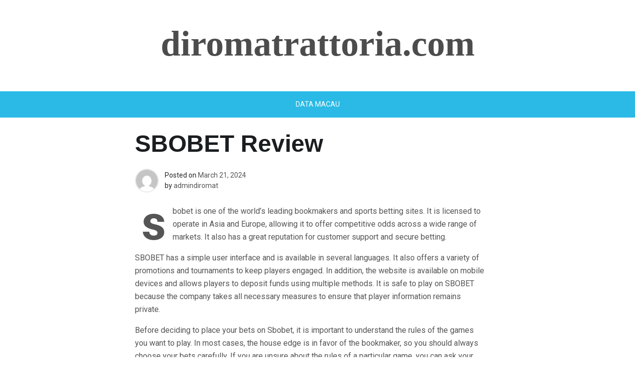

--- FILE ---
content_type: text/html; charset=UTF-8
request_url: https://diromatrattoria.com/index.php/2024/03/21/sbobet-review-20/
body_size: 10162
content:
<!doctype html>
<html lang="en-US">
<head>
	<meta charset="UTF-8">
	<meta name="viewport" content="width=device-width, initial-scale=1">
	<link rel="profile" href="https://gmpg.org/xfn/11">

	<meta name='robots' content='index, follow, max-image-preview:large, max-snippet:-1, max-video-preview:-1' />

	<!-- This site is optimized with the Yoast SEO plugin v26.7 - https://yoast.com/wordpress/plugins/seo/ -->
	<title>SBOBET Review: In-Depth Insights &amp; Betting Tips</title>
	<meta name="description" content="Discover an in-depth SBOBET review covering features, betting options, promotions, and user experience to enhance your online gaming journey." />
	<link rel="canonical" href="https://diromatrattoria.com/index.php/2024/03/21/sbobet-review-20/" />
	<meta property="og:locale" content="en_US" />
	<meta property="og:type" content="article" />
	<meta property="og:title" content="SBOBET Review: In-Depth Insights &amp; Betting Tips" />
	<meta property="og:description" content="Discover an in-depth SBOBET review covering features, betting options, promotions, and user experience to enhance your online gaming journey." />
	<meta property="og:url" content="https://diromatrattoria.com/index.php/2024/03/21/sbobet-review-20/" />
	<meta property="og:site_name" content="diromatrattoria.com" />
	<meta property="article:published_time" content="2024-03-21T17:42:54+00:00" />
	<meta property="article:modified_time" content="2024-03-21T17:42:55+00:00" />
	<meta name="author" content="admindiromat" />
	<meta name="twitter:card" content="summary_large_image" />
	<meta name="twitter:label1" content="Written by" />
	<meta name="twitter:data1" content="admindiromat" />
	<meta name="twitter:label2" content="Est. reading time" />
	<meta name="twitter:data2" content="1 minute" />
	<script type="application/ld+json" class="yoast-schema-graph">{"@context":"https://schema.org","@graph":[{"@type":"Article","@id":"https://diromatrattoria.com/index.php/2024/03/21/sbobet-review-20/#article","isPartOf":{"@id":"https://diromatrattoria.com/index.php/2024/03/21/sbobet-review-20/"},"author":{"name":"admindiromat","@id":"https://diromatrattoria.com/#/schema/person/6d5b4bb40d8a4283a573d3e0c6ddfe85"},"headline":"SBOBET Review","datePublished":"2024-03-21T17:42:54+00:00","dateModified":"2024-03-21T17:42:55+00:00","mainEntityOfPage":{"@id":"https://diromatrattoria.com/index.php/2024/03/21/sbobet-review-20/"},"wordCount":254,"articleSection":["Blog"],"inLanguage":"en-US"},{"@type":"WebPage","@id":"https://diromatrattoria.com/index.php/2024/03/21/sbobet-review-20/","url":"https://diromatrattoria.com/index.php/2024/03/21/sbobet-review-20/","name":"SBOBET Review: In-Depth Insights & Betting Tips","isPartOf":{"@id":"https://diromatrattoria.com/#website"},"datePublished":"2024-03-21T17:42:54+00:00","dateModified":"2024-03-21T17:42:55+00:00","author":{"@id":"https://diromatrattoria.com/#/schema/person/6d5b4bb40d8a4283a573d3e0c6ddfe85"},"description":"Discover an in-depth SBOBET review covering features, betting options, promotions, and user experience to enhance your online gaming journey.","breadcrumb":{"@id":"https://diromatrattoria.com/index.php/2024/03/21/sbobet-review-20/#breadcrumb"},"inLanguage":"en-US","potentialAction":[{"@type":"ReadAction","target":["https://diromatrattoria.com/index.php/2024/03/21/sbobet-review-20/"]}]},{"@type":"BreadcrumbList","@id":"https://diromatrattoria.com/index.php/2024/03/21/sbobet-review-20/#breadcrumb","itemListElement":[{"@type":"ListItem","position":1,"name":"Home","item":"https://diromatrattoria.com/"},{"@type":"ListItem","position":2,"name":"SBOBET Review"}]},{"@type":"WebSite","@id":"https://diromatrattoria.com/#website","url":"https://diromatrattoria.com/","name":"diromatrattoria.com","description":"","potentialAction":[{"@type":"SearchAction","target":{"@type":"EntryPoint","urlTemplate":"https://diromatrattoria.com/?s={search_term_string}"},"query-input":{"@type":"PropertyValueSpecification","valueRequired":true,"valueName":"search_term_string"}}],"inLanguage":"en-US"},{"@type":"Person","@id":"https://diromatrattoria.com/#/schema/person/6d5b4bb40d8a4283a573d3e0c6ddfe85","name":"admindiromat","image":{"@type":"ImageObject","inLanguage":"en-US","@id":"https://diromatrattoria.com/#/schema/person/image/","url":"https://secure.gravatar.com/avatar/7a6dff7d6985d877a502b8da05d5f77dff010af82d10fa63ed2b9a186ada292d?s=96&d=mm&r=g","contentUrl":"https://secure.gravatar.com/avatar/7a6dff7d6985d877a502b8da05d5f77dff010af82d10fa63ed2b9a186ada292d?s=96&d=mm&r=g","caption":"admindiromat"},"sameAs":["https://diromatrattoria.com"],"url":"https://diromatrattoria.com/index.php/author/admindiromat/"}]}</script>
	<!-- / Yoast SEO plugin. -->


<link rel='dns-prefetch' href='//fonts.googleapis.com' />
<link rel="alternate" type="application/rss+xml" title="diromatrattoria.com &raquo; Feed" href="https://diromatrattoria.com/index.php/feed/" />
<link rel="alternate" title="oEmbed (JSON)" type="application/json+oembed" href="https://diromatrattoria.com/index.php/wp-json/oembed/1.0/embed?url=https%3A%2F%2Fdiromatrattoria.com%2Findex.php%2F2024%2F03%2F21%2Fsbobet-review-20%2F" />
<link rel="alternate" title="oEmbed (XML)" type="text/xml+oembed" href="https://diromatrattoria.com/index.php/wp-json/oembed/1.0/embed?url=https%3A%2F%2Fdiromatrattoria.com%2Findex.php%2F2024%2F03%2F21%2Fsbobet-review-20%2F&#038;format=xml" />
<style id='wp-img-auto-sizes-contain-inline-css'>
img:is([sizes=auto i],[sizes^="auto," i]){contain-intrinsic-size:3000px 1500px}
/*# sourceURL=wp-img-auto-sizes-contain-inline-css */
</style>
<style id='wp-emoji-styles-inline-css'>

	img.wp-smiley, img.emoji {
		display: inline !important;
		border: none !important;
		box-shadow: none !important;
		height: 1em !important;
		width: 1em !important;
		margin: 0 0.07em !important;
		vertical-align: -0.1em !important;
		background: none !important;
		padding: 0 !important;
	}
/*# sourceURL=wp-emoji-styles-inline-css */
</style>
<style id='wp-block-library-inline-css'>
:root{--wp-block-synced-color:#7a00df;--wp-block-synced-color--rgb:122,0,223;--wp-bound-block-color:var(--wp-block-synced-color);--wp-editor-canvas-background:#ddd;--wp-admin-theme-color:#007cba;--wp-admin-theme-color--rgb:0,124,186;--wp-admin-theme-color-darker-10:#006ba1;--wp-admin-theme-color-darker-10--rgb:0,107,160.5;--wp-admin-theme-color-darker-20:#005a87;--wp-admin-theme-color-darker-20--rgb:0,90,135;--wp-admin-border-width-focus:2px}@media (min-resolution:192dpi){:root{--wp-admin-border-width-focus:1.5px}}.wp-element-button{cursor:pointer}:root .has-very-light-gray-background-color{background-color:#eee}:root .has-very-dark-gray-background-color{background-color:#313131}:root .has-very-light-gray-color{color:#eee}:root .has-very-dark-gray-color{color:#313131}:root .has-vivid-green-cyan-to-vivid-cyan-blue-gradient-background{background:linear-gradient(135deg,#00d084,#0693e3)}:root .has-purple-crush-gradient-background{background:linear-gradient(135deg,#34e2e4,#4721fb 50%,#ab1dfe)}:root .has-hazy-dawn-gradient-background{background:linear-gradient(135deg,#faaca8,#dad0ec)}:root .has-subdued-olive-gradient-background{background:linear-gradient(135deg,#fafae1,#67a671)}:root .has-atomic-cream-gradient-background{background:linear-gradient(135deg,#fdd79a,#004a59)}:root .has-nightshade-gradient-background{background:linear-gradient(135deg,#330968,#31cdcf)}:root .has-midnight-gradient-background{background:linear-gradient(135deg,#020381,#2874fc)}:root{--wp--preset--font-size--normal:16px;--wp--preset--font-size--huge:42px}.has-regular-font-size{font-size:1em}.has-larger-font-size{font-size:2.625em}.has-normal-font-size{font-size:var(--wp--preset--font-size--normal)}.has-huge-font-size{font-size:var(--wp--preset--font-size--huge)}.has-text-align-center{text-align:center}.has-text-align-left{text-align:left}.has-text-align-right{text-align:right}.has-fit-text{white-space:nowrap!important}#end-resizable-editor-section{display:none}.aligncenter{clear:both}.items-justified-left{justify-content:flex-start}.items-justified-center{justify-content:center}.items-justified-right{justify-content:flex-end}.items-justified-space-between{justify-content:space-between}.screen-reader-text{border:0;clip-path:inset(50%);height:1px;margin:-1px;overflow:hidden;padding:0;position:absolute;width:1px;word-wrap:normal!important}.screen-reader-text:focus{background-color:#ddd;clip-path:none;color:#444;display:block;font-size:1em;height:auto;left:5px;line-height:normal;padding:15px 23px 14px;text-decoration:none;top:5px;width:auto;z-index:100000}html :where(.has-border-color){border-style:solid}html :where([style*=border-top-color]){border-top-style:solid}html :where([style*=border-right-color]){border-right-style:solid}html :where([style*=border-bottom-color]){border-bottom-style:solid}html :where([style*=border-left-color]){border-left-style:solid}html :where([style*=border-width]){border-style:solid}html :where([style*=border-top-width]){border-top-style:solid}html :where([style*=border-right-width]){border-right-style:solid}html :where([style*=border-bottom-width]){border-bottom-style:solid}html :where([style*=border-left-width]){border-left-style:solid}html :where(img[class*=wp-image-]){height:auto;max-width:100%}:where(figure){margin:0 0 1em}html :where(.is-position-sticky){--wp-admin--admin-bar--position-offset:var(--wp-admin--admin-bar--height,0px)}@media screen and (max-width:600px){html :where(.is-position-sticky){--wp-admin--admin-bar--position-offset:0px}}

/*# sourceURL=wp-block-library-inline-css */
</style><style id='global-styles-inline-css'>
:root{--wp--preset--aspect-ratio--square: 1;--wp--preset--aspect-ratio--4-3: 4/3;--wp--preset--aspect-ratio--3-4: 3/4;--wp--preset--aspect-ratio--3-2: 3/2;--wp--preset--aspect-ratio--2-3: 2/3;--wp--preset--aspect-ratio--16-9: 16/9;--wp--preset--aspect-ratio--9-16: 9/16;--wp--preset--color--black: #000000;--wp--preset--color--cyan-bluish-gray: #abb8c3;--wp--preset--color--white: #ffffff;--wp--preset--color--pale-pink: #f78da7;--wp--preset--color--vivid-red: #cf2e2e;--wp--preset--color--luminous-vivid-orange: #ff6900;--wp--preset--color--luminous-vivid-amber: #fcb900;--wp--preset--color--light-green-cyan: #7bdcb5;--wp--preset--color--vivid-green-cyan: #00d084;--wp--preset--color--pale-cyan-blue: #8ed1fc;--wp--preset--color--vivid-cyan-blue: #0693e3;--wp--preset--color--vivid-purple: #9b51e0;--wp--preset--gradient--vivid-cyan-blue-to-vivid-purple: linear-gradient(135deg,rgb(6,147,227) 0%,rgb(155,81,224) 100%);--wp--preset--gradient--light-green-cyan-to-vivid-green-cyan: linear-gradient(135deg,rgb(122,220,180) 0%,rgb(0,208,130) 100%);--wp--preset--gradient--luminous-vivid-amber-to-luminous-vivid-orange: linear-gradient(135deg,rgb(252,185,0) 0%,rgb(255,105,0) 100%);--wp--preset--gradient--luminous-vivid-orange-to-vivid-red: linear-gradient(135deg,rgb(255,105,0) 0%,rgb(207,46,46) 100%);--wp--preset--gradient--very-light-gray-to-cyan-bluish-gray: linear-gradient(135deg,rgb(238,238,238) 0%,rgb(169,184,195) 100%);--wp--preset--gradient--cool-to-warm-spectrum: linear-gradient(135deg,rgb(74,234,220) 0%,rgb(151,120,209) 20%,rgb(207,42,186) 40%,rgb(238,44,130) 60%,rgb(251,105,98) 80%,rgb(254,248,76) 100%);--wp--preset--gradient--blush-light-purple: linear-gradient(135deg,rgb(255,206,236) 0%,rgb(152,150,240) 100%);--wp--preset--gradient--blush-bordeaux: linear-gradient(135deg,rgb(254,205,165) 0%,rgb(254,45,45) 50%,rgb(107,0,62) 100%);--wp--preset--gradient--luminous-dusk: linear-gradient(135deg,rgb(255,203,112) 0%,rgb(199,81,192) 50%,rgb(65,88,208) 100%);--wp--preset--gradient--pale-ocean: linear-gradient(135deg,rgb(255,245,203) 0%,rgb(182,227,212) 50%,rgb(51,167,181) 100%);--wp--preset--gradient--electric-grass: linear-gradient(135deg,rgb(202,248,128) 0%,rgb(113,206,126) 100%);--wp--preset--gradient--midnight: linear-gradient(135deg,rgb(2,3,129) 0%,rgb(40,116,252) 100%);--wp--preset--font-size--small: 13px;--wp--preset--font-size--medium: 20px;--wp--preset--font-size--large: 36px;--wp--preset--font-size--x-large: 42px;--wp--preset--spacing--20: 0.44rem;--wp--preset--spacing--30: 0.67rem;--wp--preset--spacing--40: 1rem;--wp--preset--spacing--50: 1.5rem;--wp--preset--spacing--60: 2.25rem;--wp--preset--spacing--70: 3.38rem;--wp--preset--spacing--80: 5.06rem;--wp--preset--shadow--natural: 6px 6px 9px rgba(0, 0, 0, 0.2);--wp--preset--shadow--deep: 12px 12px 50px rgba(0, 0, 0, 0.4);--wp--preset--shadow--sharp: 6px 6px 0px rgba(0, 0, 0, 0.2);--wp--preset--shadow--outlined: 6px 6px 0px -3px rgb(255, 255, 255), 6px 6px rgb(0, 0, 0);--wp--preset--shadow--crisp: 6px 6px 0px rgb(0, 0, 0);}:where(.is-layout-flex){gap: 0.5em;}:where(.is-layout-grid){gap: 0.5em;}body .is-layout-flex{display: flex;}.is-layout-flex{flex-wrap: wrap;align-items: center;}.is-layout-flex > :is(*, div){margin: 0;}body .is-layout-grid{display: grid;}.is-layout-grid > :is(*, div){margin: 0;}:where(.wp-block-columns.is-layout-flex){gap: 2em;}:where(.wp-block-columns.is-layout-grid){gap: 2em;}:where(.wp-block-post-template.is-layout-flex){gap: 1.25em;}:where(.wp-block-post-template.is-layout-grid){gap: 1.25em;}.has-black-color{color: var(--wp--preset--color--black) !important;}.has-cyan-bluish-gray-color{color: var(--wp--preset--color--cyan-bluish-gray) !important;}.has-white-color{color: var(--wp--preset--color--white) !important;}.has-pale-pink-color{color: var(--wp--preset--color--pale-pink) !important;}.has-vivid-red-color{color: var(--wp--preset--color--vivid-red) !important;}.has-luminous-vivid-orange-color{color: var(--wp--preset--color--luminous-vivid-orange) !important;}.has-luminous-vivid-amber-color{color: var(--wp--preset--color--luminous-vivid-amber) !important;}.has-light-green-cyan-color{color: var(--wp--preset--color--light-green-cyan) !important;}.has-vivid-green-cyan-color{color: var(--wp--preset--color--vivid-green-cyan) !important;}.has-pale-cyan-blue-color{color: var(--wp--preset--color--pale-cyan-blue) !important;}.has-vivid-cyan-blue-color{color: var(--wp--preset--color--vivid-cyan-blue) !important;}.has-vivid-purple-color{color: var(--wp--preset--color--vivid-purple) !important;}.has-black-background-color{background-color: var(--wp--preset--color--black) !important;}.has-cyan-bluish-gray-background-color{background-color: var(--wp--preset--color--cyan-bluish-gray) !important;}.has-white-background-color{background-color: var(--wp--preset--color--white) !important;}.has-pale-pink-background-color{background-color: var(--wp--preset--color--pale-pink) !important;}.has-vivid-red-background-color{background-color: var(--wp--preset--color--vivid-red) !important;}.has-luminous-vivid-orange-background-color{background-color: var(--wp--preset--color--luminous-vivid-orange) !important;}.has-luminous-vivid-amber-background-color{background-color: var(--wp--preset--color--luminous-vivid-amber) !important;}.has-light-green-cyan-background-color{background-color: var(--wp--preset--color--light-green-cyan) !important;}.has-vivid-green-cyan-background-color{background-color: var(--wp--preset--color--vivid-green-cyan) !important;}.has-pale-cyan-blue-background-color{background-color: var(--wp--preset--color--pale-cyan-blue) !important;}.has-vivid-cyan-blue-background-color{background-color: var(--wp--preset--color--vivid-cyan-blue) !important;}.has-vivid-purple-background-color{background-color: var(--wp--preset--color--vivid-purple) !important;}.has-black-border-color{border-color: var(--wp--preset--color--black) !important;}.has-cyan-bluish-gray-border-color{border-color: var(--wp--preset--color--cyan-bluish-gray) !important;}.has-white-border-color{border-color: var(--wp--preset--color--white) !important;}.has-pale-pink-border-color{border-color: var(--wp--preset--color--pale-pink) !important;}.has-vivid-red-border-color{border-color: var(--wp--preset--color--vivid-red) !important;}.has-luminous-vivid-orange-border-color{border-color: var(--wp--preset--color--luminous-vivid-orange) !important;}.has-luminous-vivid-amber-border-color{border-color: var(--wp--preset--color--luminous-vivid-amber) !important;}.has-light-green-cyan-border-color{border-color: var(--wp--preset--color--light-green-cyan) !important;}.has-vivid-green-cyan-border-color{border-color: var(--wp--preset--color--vivid-green-cyan) !important;}.has-pale-cyan-blue-border-color{border-color: var(--wp--preset--color--pale-cyan-blue) !important;}.has-vivid-cyan-blue-border-color{border-color: var(--wp--preset--color--vivid-cyan-blue) !important;}.has-vivid-purple-border-color{border-color: var(--wp--preset--color--vivid-purple) !important;}.has-vivid-cyan-blue-to-vivid-purple-gradient-background{background: var(--wp--preset--gradient--vivid-cyan-blue-to-vivid-purple) !important;}.has-light-green-cyan-to-vivid-green-cyan-gradient-background{background: var(--wp--preset--gradient--light-green-cyan-to-vivid-green-cyan) !important;}.has-luminous-vivid-amber-to-luminous-vivid-orange-gradient-background{background: var(--wp--preset--gradient--luminous-vivid-amber-to-luminous-vivid-orange) !important;}.has-luminous-vivid-orange-to-vivid-red-gradient-background{background: var(--wp--preset--gradient--luminous-vivid-orange-to-vivid-red) !important;}.has-very-light-gray-to-cyan-bluish-gray-gradient-background{background: var(--wp--preset--gradient--very-light-gray-to-cyan-bluish-gray) !important;}.has-cool-to-warm-spectrum-gradient-background{background: var(--wp--preset--gradient--cool-to-warm-spectrum) !important;}.has-blush-light-purple-gradient-background{background: var(--wp--preset--gradient--blush-light-purple) !important;}.has-blush-bordeaux-gradient-background{background: var(--wp--preset--gradient--blush-bordeaux) !important;}.has-luminous-dusk-gradient-background{background: var(--wp--preset--gradient--luminous-dusk) !important;}.has-pale-ocean-gradient-background{background: var(--wp--preset--gradient--pale-ocean) !important;}.has-electric-grass-gradient-background{background: var(--wp--preset--gradient--electric-grass) !important;}.has-midnight-gradient-background{background: var(--wp--preset--gradient--midnight) !important;}.has-small-font-size{font-size: var(--wp--preset--font-size--small) !important;}.has-medium-font-size{font-size: var(--wp--preset--font-size--medium) !important;}.has-large-font-size{font-size: var(--wp--preset--font-size--large) !important;}.has-x-large-font-size{font-size: var(--wp--preset--font-size--x-large) !important;}
/*# sourceURL=global-styles-inline-css */
</style>

<style id='classic-theme-styles-inline-css'>
/*! This file is auto-generated */
.wp-block-button__link{color:#fff;background-color:#32373c;border-radius:9999px;box-shadow:none;text-decoration:none;padding:calc(.667em + 2px) calc(1.333em + 2px);font-size:1.125em}.wp-block-file__button{background:#32373c;color:#fff;text-decoration:none}
/*# sourceURL=/wp-includes/css/classic-themes.min.css */
</style>
<link rel='stylesheet' id='phnewsdaily-style-css' href='https://diromatrattoria.com/wp-content/themes/ph-news-daily/style.css?ver=1.0.2' media='all' />
<link rel='stylesheet' id='bootstrap-css' href='https://diromatrattoria.com/wp-content/themes/ph-news-daily/lib/bootstrap/bootstrap.min.css?ver=6.9' media='all' />
<link rel='stylesheet' id='fontawesome-css' href='https://diromatrattoria.com/wp-content/themes/ph-news-daily/lib/font-awesome/css/all.min.css?ver=6.9' media='all' />
<link rel='stylesheet' id='acme-ticker-css-css' href='https://diromatrattoria.com/wp-content/themes/ph-news-daily/lib/acmeticker/css/style.min.css?ver=6.9' media='all' />
<link rel='stylesheet' id='owl-carousel-css-css' href='https://diromatrattoria.com/wp-content/themes/ph-news-daily/lib/owl-carousel/dist/assets/owl.carousel.min.css?ver=6.9' media='all' />
<link rel='stylesheet' id='owl-carousel-theme-css-css' href='https://diromatrattoria.com/wp-content/themes/ph-news-daily/lib/owl-carousel/dist/assets/owl.theme.default.min.css?ver=6.9' media='all' />
<link rel='stylesheet' id='sidr-dark-css-css' href='https://diromatrattoria.com/wp-content/themes/ph-news-daily/lib/sidr/stylesheets/jquery.sidr.light.min.css?ver=6.9' media='all' />
<link rel='stylesheet' id='phnewsdaily-google-fonts-css' href='https://fonts.googleapis.com/css?family=Open+Sans:400,400i,700|Roboto:400,400i,700|Montserrat:400,400i,700|Lato:400,400i,700|Oswald:400,400i,700|Source+Sans+Pro:400,400i,700|Raleway:400,400i,700|PT+Sans:400,400i,700|Merriweather:400,400i,700|Ubuntu:400,400i,700' media='all' />
<link rel='stylesheet' id='phnewsdaily-core-css' href='https://diromatrattoria.com/wp-content/themes/ph-news-daily/design-files/core/core.css?ver=6.9' media='all' />
<link rel='stylesheet' id='phnewsdaily-header-css' href='https://diromatrattoria.com/wp-content/themes/ph-news-daily/design-files/header/style1/header.css?ver=6.9' media='all' />
<link rel='stylesheet' id='phnewsdaily-blog-style8-css' href='https://diromatrattoria.com/wp-content/themes/ph-news-daily/design-files/blog-style/blog-style1.css?ver=6.9' media='all' />
<link rel='stylesheet' id='phnewsdaily-single-css' href='https://diromatrattoria.com/wp-content/themes/ph-news-daily/design-files/single/single.css?ver=6.9' media='all' />
<link rel='stylesheet' id='phnewsdaily-sidebar-css' href='https://diromatrattoria.com/wp-content/themes/ph-news-daily/design-files/sidebar/sidebar.css?ver=6.9' media='all' />
<link rel='stylesheet' id='phnewsdaily-footer-css' href='https://diromatrattoria.com/wp-content/themes/ph-news-daily/design-files/footer/footer.css?ver=6.9' media='all' />
<link rel='stylesheet' id='phnewsdaily-featured-modules-css' href='https://diromatrattoria.com/wp-content/themes/ph-news-daily/design-files/featured-modules/featured-modules.css?ver=6.9' media='all' />
<link rel='stylesheet' id='phnewsdaily_selected_font-css' href='https://fonts.googleapis.com/css?family=roboto&#038;ver=6.9' media='all' />
<script src="https://diromatrattoria.com/wp-includes/js/jquery/jquery.min.js?ver=3.7.1" id="jquery-core-js"></script>
<script src="https://diromatrattoria.com/wp-includes/js/jquery/jquery-migrate.min.js?ver=3.4.1" id="jquery-migrate-js"></script>
<link rel="https://api.w.org/" href="https://diromatrattoria.com/index.php/wp-json/" /><link rel="alternate" title="JSON" type="application/json" href="https://diromatrattoria.com/index.php/wp-json/wp/v2/posts/249" /><link rel="EditURI" type="application/rsd+xml" title="RSD" href="https://diromatrattoria.com/xmlrpc.php?rsd" />
<meta name="generator" content="WordPress 6.9" />
<link rel='shortlink' href='https://diromatrattoria.com/?p=249' />
 <style>
 	:root {
		 --phnewsdaily-primary: #2BBAE6;
		 --phnewsdaily-primary-text: #fbfbfb;
		 --phnewsdaily-background-main: #ffffff;
		 --phnewsdaily-background-darker: #eaeaea;
		 
		 --phnewsdaily-secondary: #545454;
		 --phnewsdaily-secondary-text: #FFFFFF;
		 --phnewsdaily-secondary-dark: #5241c1;
		 
		 --phnewsdaily-text-dark: #111;
		 --phnewsdaily-text: #555;
		 --phnewsdaily-text-light: #777;
		 
		 --phnewsdaily-header-background: #fff;
		 --phnewsdaily-header-text: #39c4ff;
		 --phnewsdaily-menu-text: #ffffff;
		 --phnewsdaily-title-text: #000;
		 --phnewsdaily-header-lighter: #fff;

		 --phnewsdaily-top-bar-background: #000;
		 --phnewsdaily-top-bar-text: #777777;
		 
		 --phnewsdaily-mobile-header-background: #FFFFFF;
		 --phnewsdaily-mobile-header-text: #222222;
	 }
 </style>
		<style>
			#masthead.style3 #middle-bar {
				background: linear-gradient(90deg, 
					#2bbae6,
					#82ff1c				);
			}
		</style>

		<style>
		#masthead #site-branding .custom-logo {
			max-height: 90px !important;
		}
	</style>
	<style>
		body {
			font-family: 'roboto', sans-serif;
		}
		h1,h2,h3,h4,h5,h6{
			font-family:'popins', sans-serif;
		}
	</style>
		<style type="text/css">
			#site-branding .site-title a {
			color: ##ffffff;
		}
		</style>
	</head>

<body data-rsssl=1 class="wp-singular post-template-default single single-post postid-249 single-format-standard wp-theme-ph-news-daily">

<div id="page" class="site">
	<a class="skip-link screen-reader-text" href="#primary">Skip to content</a>
	
				<header id="masthead" class="site-header style1 d-none d-sm-none d-md-block">
				<div>
										<div id="site-branding">
	<div class="container logo-search-wrapper">
	 		<div class="site-title h1"><a href="https://diromatrattoria.com/" rel="home">diromatrattoria.com</a></div>
	</div>
</div><!-- .site-branding -->	
					<nav id="site-navigation" class="main-navigation">
	<div class="container">
		<div class="menu-ads-container"><ul id="primary-menu" class="menu"><li id="menu-item-383" class="menu-item menu-item-type-custom menu-item-object-custom menu-item-383"><a href="https://stroudnature.org/">Data Macau</a></li>
</ul></div>	</div>
</nav><!-- #site-navigation -->				</div>		
			</header><!-- #masthead -->
			
	<header id="masthead-mobile" class="d-flex d-sm-flex d-md-none">
		<a href="#sidr" id="sidr-toggle" class="toggle-menu-hamburger"><i class="fa fa-bars"></i></a>
		<div id="site-branding-mobile">
			<div class="site-title h1"><a href="https://diromatrattoria.com/" rel="home">diromatrattoria.com</a></div>
	</div><!-- .site-branding -->		<a href="#search-drop" class="search-toggle"><i class="fa fa-search"></i></a>
	</header>	

	<div class="container">
		<div class="row">
	<main id="primary" class="site-main col-md-8 offset-md-2 offset-sm-0 offset-lg-2">

		<article id="post-249" class="single-style2 post-249 post type-post status-publish format-standard hentry category-blog">

	<header class="entry-header">
		<h1 class="entry-title">SBOBET Review</h1>	
			<div class="entry-meta">
					 <div class="entry-meta-style2 row">
		 <div class="col author-avatar">
			 <img alt='' src='https://secure.gravatar.com/avatar/7a6dff7d6985d877a502b8da05d5f77dff010af82d10fa63ed2b9a186ada292d?s=96&#038;d=mm&#038;r=g' srcset='https://secure.gravatar.com/avatar/7a6dff7d6985d877a502b8da05d5f77dff010af82d10fa63ed2b9a186ada292d?s=192&#038;d=mm&#038;r=g 2x' class='avatar avatar-96 photo' height='96' width='96' decoding='async'/>		 </div>
		 <div class="col">
			 <span class="posted-on">Posted on <a href="https://diromatrattoria.com/index.php/2024/03/21/sbobet-review-20/" rel="bookmark"><time class="entry-date published" datetime="2024-03-21T17:42:54+00:00">March 21, 2024</time><time class="updated" datetime="2024-03-21T17:42:55+00:00">March 21, 2024</time></a></span><span class="byline"> by <span class="author vcard"><a class="url fn n" href="https://diromatrattoria.com/index.php/author/admindiromat/">admindiromat</a></span></span>		 </div>
	 </div>
	 
	 			</div><!-- .entry-meta -->
	</header><!-- .entry-header -->

	
	<div class="entry-content clearfix">
		<p>sbobet is one of the world’s leading bookmakers and sports betting sites. It is licensed to operate in Asia and Europe, allowing it to offer competitive odds across a wide range of markets. It also has a great reputation for customer support and secure betting.</p>
<p>SBOBET has a simple user interface and is available in several languages. It also offers a variety of promotions and tournaments to keep players engaged. In addition, the website is available on mobile devices and allows players to deposit funds using multiple methods. It is safe to play on SBOBET because the company takes all necessary measures to ensure that player information remains private.</p>
<p>Before deciding to place your bets on Sbobet, it is important to understand the rules of the games you want to play. In most cases, the house edge is in favor of the bookmaker, so you should always choose your bets carefully. If you are unsure about the rules of a particular game, you can ask your local gambling commission for assistance.</p>
<p>To sign up for an account with SBObet, simply visit the website and click on the “Join for Free” tab. You will be asked to provide basic personal information such as your name, email address, residence and mobile phone number. You can also select your preferred language from the dropdown menu. After registering, you can access the SBObet betting site and start playing. You can bet on any sport, including football and soccer, as well as casino games and racing.</p>
	</div><!-- .entry-content -->

	<footer class="entry-footer clearfix">
		<span class="cat-links">Posted Under <a href="https://diromatrattoria.com/index.php/category/blog/" rel="category tag">Blog</a></span>	</footer><!-- .entry-footer -->
		
	
	<nav class="navigation post-navigation" aria-label="Posts">
		<h2 class="screen-reader-text">Post navigation</h2>
		<div class="nav-links"><div class="nav-previous"><a href="https://diromatrattoria.com/index.php/2024/03/21/how-to-make-a-profit-from-sportsbook-betting/" rel="prev"><i class="fa fa-arrow-alt-circle-left"></i><span class="nav-title">How to Make a Profit From Sportsbook Betting</span></a></div><div class="nav-next"><a href="https://diromatrattoria.com/index.php/2024/03/22/what-is-a-lottery-5/" rel="next"><span class="nav-title">What is a Lottery?</span><i class="fa fa-arrow-alt-circle-right"></i></a></div></div>
	</nav>			
</article><!-- #post-249 -->
	</main><!-- #main --> 


<aside id="secondary" class="widget-area d-none">
	<section id="text-2" class="widget widget_text"><h2 class="widget-title">ADS</h2>			<div class="textwidget"><p><a href="https://americanrestaurantseguin.com/"><span data-sheets-root="1">data macau hari ini</span></a></p>
<p><a href="https://thestubbornbaker.com/"><span data-sheets-root="1">keluaran macau hari ini</span></a></p>
<p><a href="https://wingskenya.com/"><span data-sheets-root="1">togel macau hari ini</span></a></p>
<p><a href="https://bridgersfarmltd.com/"><span data-sheets-root="1">togel macau hari ini</span></a></p>
<p><a href="https://goustobistro.com/"><span data-sheets-root="1">result kamboja</span></a></p>
<p><a href="https://thesullivanpublichouse.com/"><span data-sheets-root="1">toto macau</span></a></p>
<p><a href="https://www.cavemancoffeecavesf.com/"><span data-sheets-root="1">togel sgp hari ini</span></a></p>
<p><a href="https://socadido.org/"><span data-sheets-root="1">togel macau 4d</span></a></p>
<p><a href="https://www.theaudreybistro.com/"><span data-sheets-root="1">pengeluaran macau</span></a></p>
<p><span data-sheets-root="1"><a href="https://thestubbornbaker.com/">toto macau</a></span></p>
<p><a href="https://wingskenya.com/"><span data-sheets-root="1">pengeluaran macau hari ini</span></a></p>
<p><a href="https://bridgersfarmltd.com/"><span data-sheets-root="1">data macau</span></a></p>
<p><span data-sheets-root="1"><a href="https://www.fivedoorsnorth.com/">toto macau</a></span></p>
<p><a href="https://bellordandbrown.com/"><span data-sheets-root="1">pengeluaran macau hari ini</span></a></p>
<p><a href="https://www.foodsystemstories.org/"><span data-sheets-root="1">result macau</span></a></p>
<p><a href="https://irishbeersnob.com/"><span data-sheets-root="1">pengeluaran macau</span></a></p>
<p><a href="https://gracehamiltonnaturalhealth.com/"><span data-sheets-root="1">data macau</span></a></p>
<p><a href="https://buyamericasteelproducts.org/"><span data-sheets-root="1">toto macau</span></a></p>
<p><a href="https://blacksmither.com/"><span data-sheets-root="1">togel macau</span></a></p>
<p><a href="https://gsvq.org/"><span data-sheets-root="1">togel hongkong</span></a></p>
<p><a href="https://chelatacos.com/"><span data-sheets-root="1">togel macau</span></a></p>
<p><a href="https://www.spdn-cr.org/"><span data-sheets-root="1">data macau</span></a></p>
<p><span data-sheets-root="1"><a href="https://kaiten.kaitensushiec.com/">keluaran macau hari ini</a></span></p>
<p><a href="https://30thrumahsakit.com/"><span data-sheets-root="1">pengeluaran macau hari ini</span></a></p>
<p><a href="https://shop.weareboatracing.com/">Slot Pulsa</a></p>
<p><a href="https://northzenmedia.org/contact-us/"><span data-sheets-root="1">togel macau hari ini</span></a></p>
<p><a href="https://moveandwash.com/en/home"><span data-sheets-root="1">data macau</span></a></p>
<p><a href="https://foxandhoundtavern.com/"><span data-sheets-root="1">data sdy lotto</span></a></p>
<p><a href="https://greatlakescsmi.org/ontario/"><span data-sheets-root="1">togel macau hari ini</span></a></p>
<p><a href="https://www.stateroadtavern.com/"><span data-sheets-root="1">togel sdy lotto</span></a></p>
<p><a href="https://pullupgrill.com/"><span data-sheets-root="1">toto sdy lotto</span></a></p>
<p><a href="https://www.camprooseveltfirebird.com/"><span data-sheets-root="1">data sdy lotto</span></a></p>
<p><a href="https://pullensopen.org/"><span data-sheets-root="1">togel sdy</span></a></p>
<p><a href="https://icdsrmktr2025.com/"><span data-sheets-root="1">keluaran sdy lotto</span></a></p>
<p>&nbsp;</p>
</div>
		</section>
</aside><!-- #secondary -->
	</div><!--#.row-->
	</div><!--.container-->		
<footer id="footer-widgets">
	<div class="container">
		<div class="row">
											</div>
	</div>
</footer>	
<button class="backToTopBtn">
  <img id="scroll" src="https://diromatrattoria.com/wp-content/themes/ph-news-daily/design-files/images/arrow-up.png"?>
</button>

<footer id="colophon" class="site-footer">
	<div class="site-info">
		©  diromatrattoria.com 2026		<span class="sep"> | </span>
			Designed by <a rel="nofollow" href="https://pixahive.com/">PixaHive.com</a>.	</div><!-- .site-info -->
</footer><!-- #colophon -->	
	</div><!-- #page -->

<div id="sidr">
	<button class="go-to-bottom"><i class="fa fa-down"></i></button>
	<button id="close-menu" class="toggle-menu-link"><i class="fa fa-times"></i></button>
	<form role="search" method="get" class="search-form" action="https://diromatrattoria.com/">
				<label>
					<span class="screen-reader-text">Search for:</span>
					<input type="search" class="search-field" placeholder="Search &hellip;" value="" name="s" />
				</label>
				<input type="submit" class="search-submit" value="Search" />
			</form>		<div class="sidr-menu-wrapper">
		<div id="mobile-menu-sidr" class="menu"></div>
	</div>
	<button class="go-to-top"><i class="fa fa-up"></i></button>
	
</div><script type="speculationrules">
{"prefetch":[{"source":"document","where":{"and":[{"href_matches":"/*"},{"not":{"href_matches":["/wp-*.php","/wp-admin/*","/wp-content/uploads/*","/wp-content/*","/wp-content/plugins/*","/wp-content/themes/ph-news-daily/*","/*\\?(.+)"]}},{"not":{"selector_matches":"a[rel~=\"nofollow\"]"}},{"not":{"selector_matches":".no-prefetch, .no-prefetch a"}}]},"eagerness":"conservative"}]}
</script>
<script src="https://diromatrattoria.com/wp-content/themes/ph-news-daily/js/navigation.js?ver=1.0.2" id="phnewsdaily-navigation-js"></script>
<script src="https://diromatrattoria.com/wp-content/themes/ph-news-daily/lib/acmeticker/js/acmeticker.min.js?ver=6.9" id="acme-ticker-js"></script>
<script src="https://diromatrattoria.com/wp-content/themes/ph-news-daily/lib/owl-carousel/dist/owl.carousel.js?ver=2.3.4" id="owl-carousel-js"></script>
<script src="https://diromatrattoria.com/wp-content/themes/ph-news-daily/lib/sidr/jquery.sidr.min.js?ver=2.2.1" id="sidr-js"></script>
<script src="https://diromatrattoria.com/wp-content/themes/ph-news-daily/js/theme.js?ver=1.0.2" id="phnewsdaily-theme-js-js"></script>
<script id="wp-emoji-settings" type="application/json">
{"baseUrl":"https://s.w.org/images/core/emoji/17.0.2/72x72/","ext":".png","svgUrl":"https://s.w.org/images/core/emoji/17.0.2/svg/","svgExt":".svg","source":{"concatemoji":"https://diromatrattoria.com/wp-includes/js/wp-emoji-release.min.js?ver=6.9"}}
</script>
<script type="module">
/*! This file is auto-generated */
const a=JSON.parse(document.getElementById("wp-emoji-settings").textContent),o=(window._wpemojiSettings=a,"wpEmojiSettingsSupports"),s=["flag","emoji"];function i(e){try{var t={supportTests:e,timestamp:(new Date).valueOf()};sessionStorage.setItem(o,JSON.stringify(t))}catch(e){}}function c(e,t,n){e.clearRect(0,0,e.canvas.width,e.canvas.height),e.fillText(t,0,0);t=new Uint32Array(e.getImageData(0,0,e.canvas.width,e.canvas.height).data);e.clearRect(0,0,e.canvas.width,e.canvas.height),e.fillText(n,0,0);const a=new Uint32Array(e.getImageData(0,0,e.canvas.width,e.canvas.height).data);return t.every((e,t)=>e===a[t])}function p(e,t){e.clearRect(0,0,e.canvas.width,e.canvas.height),e.fillText(t,0,0);var n=e.getImageData(16,16,1,1);for(let e=0;e<n.data.length;e++)if(0!==n.data[e])return!1;return!0}function u(e,t,n,a){switch(t){case"flag":return n(e,"\ud83c\udff3\ufe0f\u200d\u26a7\ufe0f","\ud83c\udff3\ufe0f\u200b\u26a7\ufe0f")?!1:!n(e,"\ud83c\udde8\ud83c\uddf6","\ud83c\udde8\u200b\ud83c\uddf6")&&!n(e,"\ud83c\udff4\udb40\udc67\udb40\udc62\udb40\udc65\udb40\udc6e\udb40\udc67\udb40\udc7f","\ud83c\udff4\u200b\udb40\udc67\u200b\udb40\udc62\u200b\udb40\udc65\u200b\udb40\udc6e\u200b\udb40\udc67\u200b\udb40\udc7f");case"emoji":return!a(e,"\ud83e\u1fac8")}return!1}function f(e,t,n,a){let r;const o=(r="undefined"!=typeof WorkerGlobalScope&&self instanceof WorkerGlobalScope?new OffscreenCanvas(300,150):document.createElement("canvas")).getContext("2d",{willReadFrequently:!0}),s=(o.textBaseline="top",o.font="600 32px Arial",{});return e.forEach(e=>{s[e]=t(o,e,n,a)}),s}function r(e){var t=document.createElement("script");t.src=e,t.defer=!0,document.head.appendChild(t)}a.supports={everything:!0,everythingExceptFlag:!0},new Promise(t=>{let n=function(){try{var e=JSON.parse(sessionStorage.getItem(o));if("object"==typeof e&&"number"==typeof e.timestamp&&(new Date).valueOf()<e.timestamp+604800&&"object"==typeof e.supportTests)return e.supportTests}catch(e){}return null}();if(!n){if("undefined"!=typeof Worker&&"undefined"!=typeof OffscreenCanvas&&"undefined"!=typeof URL&&URL.createObjectURL&&"undefined"!=typeof Blob)try{var e="postMessage("+f.toString()+"("+[JSON.stringify(s),u.toString(),c.toString(),p.toString()].join(",")+"));",a=new Blob([e],{type:"text/javascript"});const r=new Worker(URL.createObjectURL(a),{name:"wpTestEmojiSupports"});return void(r.onmessage=e=>{i(n=e.data),r.terminate(),t(n)})}catch(e){}i(n=f(s,u,c,p))}t(n)}).then(e=>{for(const n in e)a.supports[n]=e[n],a.supports.everything=a.supports.everything&&a.supports[n],"flag"!==n&&(a.supports.everythingExceptFlag=a.supports.everythingExceptFlag&&a.supports[n]);var t;a.supports.everythingExceptFlag=a.supports.everythingExceptFlag&&!a.supports.flag,a.supports.everything||((t=a.source||{}).concatemoji?r(t.concatemoji):t.wpemoji&&t.twemoji&&(r(t.twemoji),r(t.wpemoji)))});
//# sourceURL=https://diromatrattoria.com/wp-includes/js/wp-emoji-loader.min.js
</script>

<script defer src="https://static.cloudflareinsights.com/beacon.min.js/vcd15cbe7772f49c399c6a5babf22c1241717689176015" integrity="sha512-ZpsOmlRQV6y907TI0dKBHq9Md29nnaEIPlkf84rnaERnq6zvWvPUqr2ft8M1aS28oN72PdrCzSjY4U6VaAw1EQ==" data-cf-beacon='{"version":"2024.11.0","token":"f7249ed254dc40a99ad639f36705f72c","r":1,"server_timing":{"name":{"cfCacheStatus":true,"cfEdge":true,"cfExtPri":true,"cfL4":true,"cfOrigin":true,"cfSpeedBrain":true},"location_startswith":null}}' crossorigin="anonymous"></script>
</body>
</html>


--- FILE ---
content_type: text/css
request_url: https://diromatrattoria.com/wp-content/themes/ph-news-daily/design-files/single/single.css?ver=6.9
body_size: 1782
content:
:root {
  --phnewsdaily-primary: #2BBAE6;
  --phnewsdaily-primary-text: #f9ffe7;
  --phnewsdaily-background-main: #ffffff;
  --phnewsdaily-background-darker: #eaeaea;
  --phnewsdaily-secondary: #545454;
  --phnewsdaily-secondary-dark: #33202a;
  --phnewsdaily-secondary-text: #FFF;
  --phnewsdaily-text-dark: #111;
  --phnewsdaily-text: #555;
  --phnewsdaily-text-light: #777;
  --phnewsdaily-header-background: #fff;
  --phnewsdaily-header-lighter: #fff;
  --phnewsdaily-header-text: #39c4ff;
  --phnewsdaily-menu-text: #ffffff;
  --phnewsdaily-title-text: #000;
  --phnewsdaily-top-bar-text: #777777;
  --phnewsdaily-top-bar-background: #000;
  --phnewsdaily-mobile-header-background: #FFFFFF;
  --phnewsdaily-mobile-header-text: #222222;
}
.single-style1 {
  border-bottom: var(--phnewsdaily-background-darker) solid 1px;
  margin-bottom: 30px;
  padding-bottom: 30px;
  margin-right: 25px;
  -webkit-box-align: center;
      -ms-flex-align: center;
          align-items: center;
}
@media screen and (max-width: 767px) {
  .single-style1 {
    margin-right: 0;
  }
}
.single-style1 .entry-title {
  border-bottom: solid 1px var(--phnewsdaily-background-darker);
  padding-bottom: 10px;
}
.single-style1 .entry-title a {
  color: var(--phnewsdaily-text-dark);
  text-decoration: none;
  font-weight: 400;
  font-size: 24px;
}
.single-style1 .entry-title a:hover {
  color: var(--phnewsdaily-primary);
}
.single-style1 .entry-title h1 {
  font-size: 42px;
  line-height: 60px;
}
@media screen and (max-width: 767px) {
  .single-style1 .entry-title h1 {
    font-size: 26px;
    line-height: 36px;
  }
}
.single-style1 .post-thumbnail {
  text-align: center;
}
.single-style1 .entry-meta,
.single-style1 .entry-footer {
  font-size: 12px;
  text-transform: uppercase;
  margin-bottom: 10px;
  font-weight: 300;
  letter-spacing: 1px;
}
.single-style1 .entry-meta a,
.single-style1 .entry-footer a {
  font-weight: normal;
  color: var(--phnewsdaily-secondary);
  text-decoration: none;
}
.single-style1 .entry-meta a:hover,
.single-style1 .entry-footer a:hover {
  color: var(--phnewsdaily-secondary-dark);
}
.single-style1 .entry-content {
  font-weight: 400;
  color: var(--phnewsdaily-text);
  line-height: 1.6em;
}
.single-style1 .entry-content a {
  font-weight: normal;
  color: var(--phnewsdaily-primary);
  text-decoration: none;
  border-bottom: solid 1px var(--phnewsdaily-secondary);
}
.single-style1 .entry-content a:hover {
  color: var(--phnewsdaily-primary);
  border-bottom: solid 1px var(--phnewsdaily-primary);
}
.single-style1 .entry-footer {
  margin-top: 35px;
  margin-bottom: 35px;
  border-top: solid 1px var(--phnewsdaily-background-darker);
  padding: 10px 0;
}
.single-style1 .entry-footer .cat-links,
.single-style1 .entry-footer .tags-links {
  display: block;
}
.single-style1 .post-navigation {
  background: var(--phnewsdaily-background-darker);
  padding: 10px 15px;
  margin: 30px 0;
  border-radius: 3px;
  font-size: 14px;
  display: -webkit-box;
  display: -ms-flexbox;
  display: flex;
  overflow-wrap: break-word;
  word-break: break-all;
}
.single-style1 .post-navigation a {
  text-decoration: none;
  display: -webkit-box;
  display: -ms-flexbox;
  display: flex;
  -webkit-box-align: center;
      -ms-flex-align: center;
          align-items: center;
  font-weight: bold;
}
.single-style1 .post-navigation a i.fa {
  font-size: 18px;
  color: var(--phnewsdaily-primary);
}
.single-style1 .post-navigation .nav-previous i.fa {
  margin-right: 15px;
}
.single-style1 .post-navigation .nav-next i.fa {
  margin-left: 15px;
}
.single-style1 .post-navigation .nav-next a {
  -webkit-box-pack: end;
      -ms-flex-pack: end;
          justify-content: flex-end;
}
.breadcrumb-wrapper {
  background: var(--phnewsdaily-background-darker);
  padding: 0.5rem;
  -webkit-box-pack: center;
      -ms-flex-pack: center;
          justify-content: center;
}
.breadcrumb-wrapper img {
  height: 21px;
  margin-top: 3px;
}
.breadcrumb-wrapper a {
  color: var(--phnewsdaily-text-dark);
}
@media only screen and (max-width: 1280px) {
  .breadcrumb {
    display: none;
  }
}
.single-style2 {
  border-bottom: var(--phnewsdaily-background-darker) solid 1px;
  margin-bottom: 30px;
  padding-bottom: 30px;
  margin-right: 25px;
  -webkit-box-align: center;
      -ms-flex-align: center;
          align-items: center;
}
@media screen and (max-width: 767px) {
  .single-style2 {
    margin-right: 0;
  }
}
.single-style2 .entry-title {
  padding-bottom: 10px;
  font-size: 48px;
  line-height: 65px;
  font-weight: bold;
  -webkit-filter: brightness(0.8);
          filter: brightness(0.8);
}
@media screen and (max-width: 767px) {
  .single-style2 .entry-title {
    font-size: 26px;
    line-height: 36px;
  }
}
.single-style2 .post-thumbnail {
  text-align: center;
}
.single-style2 .entry-meta {
  font-size: 12px;
  text-transform: uppercase;
  margin-bottom: 10px;
  font-weight: 300;
  letter-spacing: 1px;
}
.single-style2 .entry-meta a {
  font-weight: normal;
  color: var(--phnewsdaily-secondary);
  text-decoration: none;
}
.single-style2 .entry-meta a:hover {
  color: var(--phnewsdaily-secondary-dark);
}
.single-style2 .entry-meta .entry-meta-style2 {
  -webkit-box-align: center;
      -ms-flex-align: center;
          align-items: center;
  margin-bottom: 25px;
}
.single-style2 .entry-meta .author-avatar {
  max-width: 60px;
  padding-right: 0;
}
.single-style2 .entry-meta .author-avatar img {
  border-radius: 50%;
  border: solid 2px var(--phnewsdaily-background-darker);
}
.single-style2 .entry-meta .byline,
.single-style2 .entry-meta .posted-on {
  display: block;
  font-size: 14px;
  text-transform: none;
  letter-spacing: 0;
  font-weight: 300;
}
.single-style2 .entry-meta .byline a,
.single-style2 .entry-meta .posted-on a {
  font-weight: 500;
}
.single-style2 .entry-content {
  color: var(--phnewsdaily-text);
  line-height: 1.6em;
}
.single-style2 .entry-content p:first-child:first-letter {
  font-size: 6rem;
  /* Adjust the font size as desired */
  float: left;
  /* Optional - Float the drop cap to the left */
  margin: 0px 7px;
  line-height: 0.65;
  /* Optional - Adjust the line height if necessary */
  font-weight: bolder;
  padding: 6px;
}
.single-style2 .entry-content a {
  font-weight: normal;
  color: var(--phnewsdaily-primary);
  text-decoration: none;
  border-bottom: solid 1px var(--phnewsdaily-secondary);
}
.single-style2 .entry-content a:hover {
  color: var(--phnewsdaily-primary);
  border-bottom: solid 1px var(--phnewsdaily-primary);
}
.single-style2 .entry-footer {
  margin-top: 25px;
  margin-bottom: 25px;
  padding: 10px 0;
  text-transform: uppercase;
  font-size: 12px;
  font-weight: bold;
}
.single-style2 .entry-footer .cat-links,
.single-style2 .entry-footer .tags-links {
  display: inline-block;
}
.single-style2 .entry-footer .cat-links {
  margin-right: 5px;
}
.single-style2 .entry-footer .cat-links a {
  background: var(--phnewsdaily-primary);
  color: var(--phnewsdaily-primary-text);
  display: inline-block;
  padding: 2px 6px;
  border-radius: 2px;
  font-weight: normal;
}
.single-style2 .entry-footer .cat-links a:hover {
  background: black;
  color: white;
}
.single-style2 .entry-footer .tags-links a {
  background: var(--phnewsdaily-secondary);
  color: var(--phnewsdaily-secondary-text);
  display: inline-block;
  padding: 2px 6px;
  border-radius: 2px;
  font-weight: normal;
}
.single-style2 .entry-footer .tags-links a:hover {
  background: black;
  color: white;
}
.single-style2 .post-navigation {
  padding: 10px 0px;
  margin: 25px 0;
  border-radius: 3px;
  font-size: 14px;
  border-top: solid 1px var(--phnewsdaily-background-darker);
  border-bottom: solid 1px var(--phnewsdaily-background-darker);
  overflow-wrap: break-word;
  word-break: break-all;
}
.single-style2 .post-navigation a {
  text-decoration: none;
  display: -webkit-box;
  display: -ms-flexbox;
  display: flex;
  -webkit-box-align: center;
      -ms-flex-align: center;
          align-items: center;
  color: var(--phnewsdaily-text-dark);
  font-weight: bold;
}
.single-style2 .post-navigation a:hover {
  color: var(--phnewsdaily-primary);
}
.single-style2 .post-navigation a i.fa {
  font-size: 18px;
  color: var(--phnewsdaily-primary);
}
.single-style2 .post-navigation .nav-previous i.fa {
  margin-right: 15px;
}
.single-style2 .post-navigation .nav-next i.fa {
  margin-left: 15px;
}
.single-style2 .post-navigation .nav-next a {
  -webkit-box-pack: end;
      -ms-flex-pack: end;
          justify-content: flex-end;
}
.breadcrumb {
  background: var(--phnewsdaily-background-darker);
  padding: 0.5rem;
  -webkit-box-pack: center;
      -ms-flex-pack: center;
          justify-content: center;
  overflow: hidden;
  overflow-wrap: break-word;
  word-break: break-all;
}
.breadcrumb img {
  height: 21px;
  margin-top: 3px;
  margin-right: 4px;
}
.breadcrumb a {
  color: var(--phnewsdaily-text-dark);
  margin-right: 4px;
}
@media only screen and (max-width: 1280px) {
  .breadcrumb {
    display: none;
  }
}
#comments ol.comment-list {
  list-style: none;
  margin-left: 0;
  margin-right: 0;
  padding-left: 0;
}
#comments li.even.depth-1 {
  background: var(--phnewsdaily-background-darker);
  margin-bottom: 25px;
  padding: 15px;
}
#comments li.even.depth-1 ol.children {
  background: var(--phnewsdaily-background-main);
}
#comments li.even.depth-1 ol.children ol.children {
  background: var(--phnewsdaily-background-darker);
}
#comments li.even.depth-1 ol.children ol.children li.comment {
  background: var(--phnewsdaily-background-main);
  margin-bottom: 15px;
  padding: 10px;
}
#comments li.odd.depth-1 {
  border: solid 1px var(--phnewsdaily-background-darker);
  margin-bottom: 25px;
  padding: 15px;
}
#comments li.odd.depth-1 ol.children {
  background: var(--phnewsdaily-background-darker);
}
#comments li.odd.depth-1 ol.children ol.children {
  background: var(--phnewsdaily-background-main);
}
#comments li.odd.depth-1 ol.children ol.children li.comment {
  border: solid 1px var(--phnewsdaily-background-darker);
  margin-bottom: 15px;
  padding: 10px;
}
#comments ol.children {
  list-style: none;
  padding: 15px;
  margin-top: 15px;
}
#comments li.comment .comment-meta {
  display: -webkit-box;
  display: -ms-flexbox;
  display: flex;
  -ms-flex-wrap: wrap;
      flex-wrap: wrap;
  -webkit-box-pack: justify;
      -ms-flex-pack: justify;
          justify-content: space-between;
  border-bottom: solid 1px var(--phnewsdaily-background-darker);
  padding-bottom: 8px;
  margin-bottom: 15px;
}
#comments li.comment .comment-author img {
  border-radius: 50%;
  border: solid 3px var(--phnewsdaily-primary);
  margin-right: 5px;
}
#comments li.comment .comment-metadata {
  font-size: 10px;
  text-transform: uppercase;
}
#comments li.comment .comment-metadata a {
  text-decoration: none;
}
#reply-title {
  font-size: 24px;
  padding-bottom: 15px;
  margin-bottom: 15px;
  border-bottom: solid 2px var(--phnewsdaily-background-darker);
}
#respond textarea,
#respond input[type=text],
#respond input[type=email],
#respond input[type=url],
#respond input[type=text] {
  background: var(--phnewsdaily-background-darker);
  border: solid 3px var(--phnewsdaily-background-darker);
}
#respond label {
  text-transform: uppercase;
  font-weight: 300;
  letter-spacing: 1px;
  font-size: 12px;
  min-width: 75px;
}
#respond form p {
  display: -webkit-box;
  display: -ms-flexbox;
  display: flex;
  -ms-flex-wrap: wrap;
      flex-wrap: wrap;
  -webkit-box-align: center;
      -ms-flex-align: center;
          align-items: center;
}
#respond .comment-form-cookies-consent label {
  margin-left: 8px;
}
#respond input[type=submit] {
  background: var(--phnewsdaily-primary);
  color: var(--phnewsdaily-primary-text);
}
body.page .page-entry-header h1,
body.archive .page-entry-header h1,
body.search .page-entry-header h1 {
  font-size: 36px;
  border-bottom-width: 3px;
}
body.page .page-entry-header span:after,
body.archive .page-entry-header span:after,
body.search .page-entry-header span:after {
  height: 3px;
  top: 71px;
}
.archive-description {
  background: var(--phnewsdaily-background-darker);
  padding: 15px;
}
#primary.col-md-12 article {
  margin-right: 0;
}
.single .entry-content,
.page .entry-content {
  font-size: 16px;
  line-height: 26px;
}
.single .entry-content h1,
.page .entry-content h1,
.single .entry-content h2,
.page .entry-content h2,
.single .entry-content h3,
.page .entry-content h3,
.single .entry-content h4,
.page .entry-content h4,
.single .entry-content h5,
.page .entry-content h5,
.single .entry-content h6,
.page .entry-content h6 {
  color: var(--phnewsdaily-text-dark);
}
.single .entry-content table th,
.page .entry-content table th,
.single .entry-content table td,
.page .entry-content table td {
  padding: 5px;
}
.single .entry-content table thead,
.page .entry-content table thead {
  background: var(--phnewsdaily-primary);
  color: var(--phnewsdaily-primary-text);
}
.single .entry-content table tr,
.page .entry-content table tr {
  border-bottom: solid 1px var(--phnewsdaily-background-darker);
}
.single .entry-content blockquote,
.page .entry-content blockquote {
  font-weight: bold;
  font-size: 21px;
  text-align: center;
  color: var(--phnewsdaily-text-dark);
  margin: 20px auto;
  letter-spacing: 1px;
}
.is-style-squared a,
.is-style-outline a {
  border-radius: 0px;
  margin: 4px;
}
